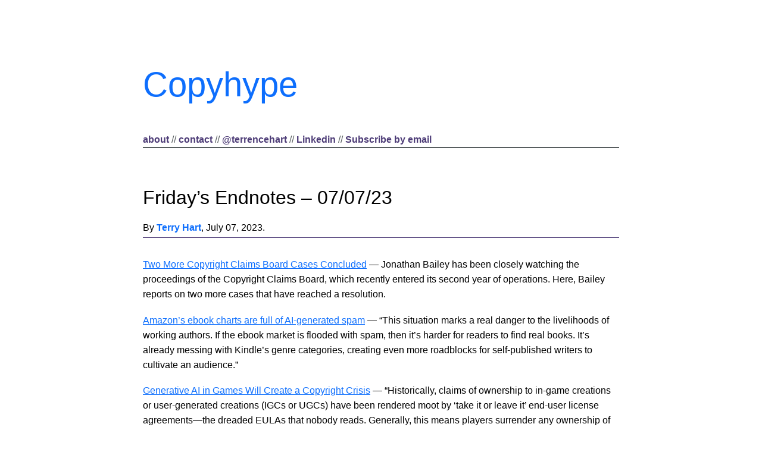

--- FILE ---
content_type: text/html; charset=UTF-8
request_url: https://www.copyhype.com/2023/07/fridays-endnotes-07-07-23/
body_size: 8222
content:
<!DOCTYPE html> 
<html lang="en-US">
<head>
<link rel="stylesheet" href="https://www.copyhype.com/wp-content/themes/copyhype24/style.css" type="text/css" media="screen" />
<link rel="stylesheet" href="https://www.copyhype.com/wp-content/themes/copyhype24/print.css" type="text/css" media="print" />
<meta http-equiv="Content-Type" content="text/html; UTF-8" />
<meta name="viewport" content="width=device-width, initial-scale=1" />
<link rel="pingback" href="https://www.copyhype.com/xmlrpc.php" />
<!-- HTML5 for IE < 9 -->
<!--[if lt IE 9]>
<script src="http://html5shim.googlecode.com/svn/trunk/html5.js"></script>
<![endif]-->
<title>Friday&#8217;s Endnotes &#8211; 07/07/23 &#8211; Copyhype</title>
<meta name='robots' content='max-image-preview:large' />
<link rel="alternate" type="application/rss+xml" title="Copyhype &raquo; Feed" href="https://www.copyhype.com/feed/" />
<link rel="alternate" type="application/rss+xml" title="Copyhype &raquo; Comments Feed" href="https://www.copyhype.com/comments/feed/" />
<link rel="alternate" title="oEmbed (JSON)" type="application/json+oembed" href="https://www.copyhype.com/wp-json/oembed/1.0/embed?url=https%3A%2F%2Fwww.copyhype.com%2F2023%2F07%2Ffridays-endnotes-07-07-23%2F" />
<link rel="alternate" title="oEmbed (XML)" type="text/xml+oembed" href="https://www.copyhype.com/wp-json/oembed/1.0/embed?url=https%3A%2F%2Fwww.copyhype.com%2F2023%2F07%2Ffridays-endnotes-07-07-23%2F&#038;format=xml" />
		<!-- This site uses the Google Analytics by MonsterInsights plugin v9.10.1 - Using Analytics tracking - https://www.monsterinsights.com/ -->
		<!-- Note: MonsterInsights is not currently configured on this site. The site owner needs to authenticate with Google Analytics in the MonsterInsights settings panel. -->
					<!-- No tracking code set -->
				<!-- / Google Analytics by MonsterInsights -->
			<style type="text/css">
	img.wp-smiley,
	img.emoji {
		display: inline !important;
		border: none !important;
		box-shadow: none !important;
		height: 1em !important;
		width: 1em !important;
		margin: 0 0.07em !important;
		vertical-align: -0.1em !important;
		background: none !important;
		padding: 0 !important;
	}
	</style>
	<style id='wp-img-auto-sizes-contain-inline-css' type='text/css'>
img:is([sizes=auto i],[sizes^="auto," i]){contain-intrinsic-size:3000px 1500px}
/*# sourceURL=wp-img-auto-sizes-contain-inline-css */
</style>
<link rel='stylesheet' id='mci-footnotes-jquery-tooltips-pagelayout-none-css' href='https://www.copyhype.com/wp-content/plugins/footnotes/css/footnotes-jqttbrpl0.min.css?ver=2.7.3' type='text/css' media='all' />
<script type="text/javascript" src="https://www.copyhype.com/wp-includes/js/jquery/jquery.min.js?ver=3.7.1" id="jquery-core-js"></script>
<script type="text/javascript" src="https://www.copyhype.com/wp-includes/js/jquery/jquery-migrate.min.js?ver=3.4.1" id="jquery-migrate-js"></script>
<script type="text/javascript" src="https://www.copyhype.com/wp-content/plugins/footnotes/js/jquery.tools.min.js?ver=1.2.7.redacted.2" id="mci-footnotes-jquery-tools-js"></script>
<link rel="https://api.w.org/" href="https://www.copyhype.com/wp-json/" /><link rel="alternate" title="JSON" type="application/json" href="https://www.copyhype.com/wp-json/wp/v2/posts/1927" /><link rel="canonical" href="https://www.copyhype.com/2023/07/fridays-endnotes-07-07-23/" />
<link rel='shortlink' href='https://www.copyhype.com/?p=1927' />
<script type="text/javascript">
(function(url){
	if(/(?:Chrome\/26\.0\.1410\.63 Safari\/537\.31|WordfenceTestMonBot)/.test(navigator.userAgent)){ return; }
	var addEvent = function(evt, handler) {
		if (window.addEventListener) {
			document.addEventListener(evt, handler, false);
		} else if (window.attachEvent) {
			document.attachEvent('on' + evt, handler);
		}
	};
	var removeEvent = function(evt, handler) {
		if (window.removeEventListener) {
			document.removeEventListener(evt, handler, false);
		} else if (window.detachEvent) {
			document.detachEvent('on' + evt, handler);
		}
	};
	var evts = 'contextmenu dblclick drag dragend dragenter dragleave dragover dragstart drop keydown keypress keyup mousedown mousemove mouseout mouseover mouseup mousewheel scroll'.split(' ');
	var logHuman = function() {
		if (window.wfLogHumanRan) { return; }
		window.wfLogHumanRan = true;
		var wfscr = document.createElement('script');
		wfscr.type = 'text/javascript';
		wfscr.async = true;
		wfscr.src = url + '&r=' + Math.random();
		(document.getElementsByTagName('head')[0]||document.getElementsByTagName('body')[0]).appendChild(wfscr);
		for (var i = 0; i < evts.length; i++) {
			removeEvent(evts[i], logHuman);
		}
	};
	for (var i = 0; i < evts.length; i++) {
		addEvent(evts[i], logHuman);
	}
})('//www.copyhype.com/?wordfence_lh=1&hid=C20D9B1CFEAACBF3E0B2990FAB8B65C5');
</script><link rel="icon" href="https://www.copyhype.com/wp-content/uploads/2020/08/ch_favicon.png" sizes="32x32" />
<link rel="icon" href="https://www.copyhype.com/wp-content/uploads/2020/08/ch_favicon.png" sizes="192x192" />
<link rel="apple-touch-icon" href="https://www.copyhype.com/wp-content/uploads/2020/08/ch_favicon.png" />
<meta name="msapplication-TileImage" content="https://www.copyhype.com/wp-content/uploads/2020/08/ch_favicon.png" />

<style type="text/css" media="all">
.footnotes_reference_container {margin-top: 24px !important; margin-bottom: 0px !important;}
.footnote_container_prepare > p {border-bottom: 1px solid #aaaaaa !important;}
.footnote_tooltip { font-size: 13px !important; background-color: #fff7a7 !important; border-width: 1px !important; border-style: solid !important; border-color: #cccc99 !important; border-radius: 3px !important; -webkit-box-shadow: 2px 2px 11px #666666; -moz-box-shadow: 2px 2px 11px #666666; box-shadow: 2px 2px 11px #666666;}


</style>
<style id='wp-block-paragraph-inline-css' type='text/css'>
.is-small-text{font-size:.875em}.is-regular-text{font-size:1em}.is-large-text{font-size:2.25em}.is-larger-text{font-size:3em}.has-drop-cap:not(:focus):first-letter{float:left;font-size:8.4em;font-style:normal;font-weight:100;line-height:.68;margin:.05em .1em 0 0;text-transform:uppercase}body.rtl .has-drop-cap:not(:focus):first-letter{float:none;margin-left:.1em}p.has-drop-cap.has-background{overflow:hidden}:root :where(p.has-background){padding:1.25em 2.375em}:where(p.has-text-color:not(.has-link-color)) a{color:inherit}p.has-text-align-left[style*="writing-mode:vertical-lr"],p.has-text-align-right[style*="writing-mode:vertical-rl"]{rotate:180deg}
/*# sourceURL=https://www.copyhype.com/wp-includes/blocks/paragraph/style.min.css */
</style>
<style id='global-styles-inline-css' type='text/css'>
:root{--wp--preset--aspect-ratio--square: 1;--wp--preset--aspect-ratio--4-3: 4/3;--wp--preset--aspect-ratio--3-4: 3/4;--wp--preset--aspect-ratio--3-2: 3/2;--wp--preset--aspect-ratio--2-3: 2/3;--wp--preset--aspect-ratio--16-9: 16/9;--wp--preset--aspect-ratio--9-16: 9/16;--wp--preset--color--black: #000000;--wp--preset--color--cyan-bluish-gray: #abb8c3;--wp--preset--color--white: #ffffff;--wp--preset--color--pale-pink: #f78da7;--wp--preset--color--vivid-red: #cf2e2e;--wp--preset--color--luminous-vivid-orange: #ff6900;--wp--preset--color--luminous-vivid-amber: #fcb900;--wp--preset--color--light-green-cyan: #7bdcb5;--wp--preset--color--vivid-green-cyan: #00d084;--wp--preset--color--pale-cyan-blue: #8ed1fc;--wp--preset--color--vivid-cyan-blue: #0693e3;--wp--preset--color--vivid-purple: #9b51e0;--wp--preset--gradient--vivid-cyan-blue-to-vivid-purple: linear-gradient(135deg,rgb(6,147,227) 0%,rgb(155,81,224) 100%);--wp--preset--gradient--light-green-cyan-to-vivid-green-cyan: linear-gradient(135deg,rgb(122,220,180) 0%,rgb(0,208,130) 100%);--wp--preset--gradient--luminous-vivid-amber-to-luminous-vivid-orange: linear-gradient(135deg,rgb(252,185,0) 0%,rgb(255,105,0) 100%);--wp--preset--gradient--luminous-vivid-orange-to-vivid-red: linear-gradient(135deg,rgb(255,105,0) 0%,rgb(207,46,46) 100%);--wp--preset--gradient--very-light-gray-to-cyan-bluish-gray: linear-gradient(135deg,rgb(238,238,238) 0%,rgb(169,184,195) 100%);--wp--preset--gradient--cool-to-warm-spectrum: linear-gradient(135deg,rgb(74,234,220) 0%,rgb(151,120,209) 20%,rgb(207,42,186) 40%,rgb(238,44,130) 60%,rgb(251,105,98) 80%,rgb(254,248,76) 100%);--wp--preset--gradient--blush-light-purple: linear-gradient(135deg,rgb(255,206,236) 0%,rgb(152,150,240) 100%);--wp--preset--gradient--blush-bordeaux: linear-gradient(135deg,rgb(254,205,165) 0%,rgb(254,45,45) 50%,rgb(107,0,62) 100%);--wp--preset--gradient--luminous-dusk: linear-gradient(135deg,rgb(255,203,112) 0%,rgb(199,81,192) 50%,rgb(65,88,208) 100%);--wp--preset--gradient--pale-ocean: linear-gradient(135deg,rgb(255,245,203) 0%,rgb(182,227,212) 50%,rgb(51,167,181) 100%);--wp--preset--gradient--electric-grass: linear-gradient(135deg,rgb(202,248,128) 0%,rgb(113,206,126) 100%);--wp--preset--gradient--midnight: linear-gradient(135deg,rgb(2,3,129) 0%,rgb(40,116,252) 100%);--wp--preset--font-size--small: 13px;--wp--preset--font-size--medium: 20px;--wp--preset--font-size--large: 36px;--wp--preset--font-size--x-large: 42px;--wp--preset--spacing--20: 0.44rem;--wp--preset--spacing--30: 0.67rem;--wp--preset--spacing--40: 1rem;--wp--preset--spacing--50: 1.5rem;--wp--preset--spacing--60: 2.25rem;--wp--preset--spacing--70: 3.38rem;--wp--preset--spacing--80: 5.06rem;--wp--preset--shadow--natural: 6px 6px 9px rgba(0, 0, 0, 0.2);--wp--preset--shadow--deep: 12px 12px 50px rgba(0, 0, 0, 0.4);--wp--preset--shadow--sharp: 6px 6px 0px rgba(0, 0, 0, 0.2);--wp--preset--shadow--outlined: 6px 6px 0px -3px rgb(255, 255, 255), 6px 6px rgb(0, 0, 0);--wp--preset--shadow--crisp: 6px 6px 0px rgb(0, 0, 0);}:where(.is-layout-flex){gap: 0.5em;}:where(.is-layout-grid){gap: 0.5em;}body .is-layout-flex{display: flex;}.is-layout-flex{flex-wrap: wrap;align-items: center;}.is-layout-flex > :is(*, div){margin: 0;}body .is-layout-grid{display: grid;}.is-layout-grid > :is(*, div){margin: 0;}:where(.wp-block-columns.is-layout-flex){gap: 2em;}:where(.wp-block-columns.is-layout-grid){gap: 2em;}:where(.wp-block-post-template.is-layout-flex){gap: 1.25em;}:where(.wp-block-post-template.is-layout-grid){gap: 1.25em;}.has-black-color{color: var(--wp--preset--color--black) !important;}.has-cyan-bluish-gray-color{color: var(--wp--preset--color--cyan-bluish-gray) !important;}.has-white-color{color: var(--wp--preset--color--white) !important;}.has-pale-pink-color{color: var(--wp--preset--color--pale-pink) !important;}.has-vivid-red-color{color: var(--wp--preset--color--vivid-red) !important;}.has-luminous-vivid-orange-color{color: var(--wp--preset--color--luminous-vivid-orange) !important;}.has-luminous-vivid-amber-color{color: var(--wp--preset--color--luminous-vivid-amber) !important;}.has-light-green-cyan-color{color: var(--wp--preset--color--light-green-cyan) !important;}.has-vivid-green-cyan-color{color: var(--wp--preset--color--vivid-green-cyan) !important;}.has-pale-cyan-blue-color{color: var(--wp--preset--color--pale-cyan-blue) !important;}.has-vivid-cyan-blue-color{color: var(--wp--preset--color--vivid-cyan-blue) !important;}.has-vivid-purple-color{color: var(--wp--preset--color--vivid-purple) !important;}.has-black-background-color{background-color: var(--wp--preset--color--black) !important;}.has-cyan-bluish-gray-background-color{background-color: var(--wp--preset--color--cyan-bluish-gray) !important;}.has-white-background-color{background-color: var(--wp--preset--color--white) !important;}.has-pale-pink-background-color{background-color: var(--wp--preset--color--pale-pink) !important;}.has-vivid-red-background-color{background-color: var(--wp--preset--color--vivid-red) !important;}.has-luminous-vivid-orange-background-color{background-color: var(--wp--preset--color--luminous-vivid-orange) !important;}.has-luminous-vivid-amber-background-color{background-color: var(--wp--preset--color--luminous-vivid-amber) !important;}.has-light-green-cyan-background-color{background-color: var(--wp--preset--color--light-green-cyan) !important;}.has-vivid-green-cyan-background-color{background-color: var(--wp--preset--color--vivid-green-cyan) !important;}.has-pale-cyan-blue-background-color{background-color: var(--wp--preset--color--pale-cyan-blue) !important;}.has-vivid-cyan-blue-background-color{background-color: var(--wp--preset--color--vivid-cyan-blue) !important;}.has-vivid-purple-background-color{background-color: var(--wp--preset--color--vivid-purple) !important;}.has-black-border-color{border-color: var(--wp--preset--color--black) !important;}.has-cyan-bluish-gray-border-color{border-color: var(--wp--preset--color--cyan-bluish-gray) !important;}.has-white-border-color{border-color: var(--wp--preset--color--white) !important;}.has-pale-pink-border-color{border-color: var(--wp--preset--color--pale-pink) !important;}.has-vivid-red-border-color{border-color: var(--wp--preset--color--vivid-red) !important;}.has-luminous-vivid-orange-border-color{border-color: var(--wp--preset--color--luminous-vivid-orange) !important;}.has-luminous-vivid-amber-border-color{border-color: var(--wp--preset--color--luminous-vivid-amber) !important;}.has-light-green-cyan-border-color{border-color: var(--wp--preset--color--light-green-cyan) !important;}.has-vivid-green-cyan-border-color{border-color: var(--wp--preset--color--vivid-green-cyan) !important;}.has-pale-cyan-blue-border-color{border-color: var(--wp--preset--color--pale-cyan-blue) !important;}.has-vivid-cyan-blue-border-color{border-color: var(--wp--preset--color--vivid-cyan-blue) !important;}.has-vivid-purple-border-color{border-color: var(--wp--preset--color--vivid-purple) !important;}.has-vivid-cyan-blue-to-vivid-purple-gradient-background{background: var(--wp--preset--gradient--vivid-cyan-blue-to-vivid-purple) !important;}.has-light-green-cyan-to-vivid-green-cyan-gradient-background{background: var(--wp--preset--gradient--light-green-cyan-to-vivid-green-cyan) !important;}.has-luminous-vivid-amber-to-luminous-vivid-orange-gradient-background{background: var(--wp--preset--gradient--luminous-vivid-amber-to-luminous-vivid-orange) !important;}.has-luminous-vivid-orange-to-vivid-red-gradient-background{background: var(--wp--preset--gradient--luminous-vivid-orange-to-vivid-red) !important;}.has-very-light-gray-to-cyan-bluish-gray-gradient-background{background: var(--wp--preset--gradient--very-light-gray-to-cyan-bluish-gray) !important;}.has-cool-to-warm-spectrum-gradient-background{background: var(--wp--preset--gradient--cool-to-warm-spectrum) !important;}.has-blush-light-purple-gradient-background{background: var(--wp--preset--gradient--blush-light-purple) !important;}.has-blush-bordeaux-gradient-background{background: var(--wp--preset--gradient--blush-bordeaux) !important;}.has-luminous-dusk-gradient-background{background: var(--wp--preset--gradient--luminous-dusk) !important;}.has-pale-ocean-gradient-background{background: var(--wp--preset--gradient--pale-ocean) !important;}.has-electric-grass-gradient-background{background: var(--wp--preset--gradient--electric-grass) !important;}.has-midnight-gradient-background{background: var(--wp--preset--gradient--midnight) !important;}.has-small-font-size{font-size: var(--wp--preset--font-size--small) !important;}.has-medium-font-size{font-size: var(--wp--preset--font-size--medium) !important;}.has-large-font-size{font-size: var(--wp--preset--font-size--large) !important;}.has-x-large-font-size{font-size: var(--wp--preset--font-size--x-large) !important;}
/*# sourceURL=global-styles-inline-css */
</style>
<style id='wp-emoji-styles-inline-css' type='text/css'>

	img.wp-smiley, img.emoji {
		display: inline !important;
		border: none !important;
		box-shadow: none !important;
		height: 1em !important;
		width: 1em !important;
		margin: 0 0.07em !important;
		vertical-align: -0.1em !important;
		background: none !important;
		padding: 0 !important;
	}
/*# sourceURL=wp-emoji-styles-inline-css */
</style>
<link rel='stylesheet' id='wp-block-library-css' href='https://www.copyhype.com/wp-includes/css/dist/block-library/common.min.css?ver=a1d9fd2c6147a39f7f6dc8036b2c8fce' type='text/css' media='all' />
<style id='wp-block-library-inline-css' type='text/css'>
/*wp_block_styles_on_demand_placeholder:697eafd13f13d*/
/*# sourceURL=wp-block-library-inline-css */
</style>
<link rel='stylesheet' id='classic-theme-styles-css' href='https://www.copyhype.com/wp-includes/css/classic-themes.min.css?ver=a1d9fd2c6147a39f7f6dc8036b2c8fce' type='text/css' media='all' />
<link rel='stylesheet' id='contact-form-7-css' href='https://www.copyhype.com/wp-content/plugins/contact-form-7/includes/css/styles.css?ver=6.1.4' type='text/css' media='all' />
</head>
<body class="wp-singular post-template-default single single-post postid-1927 single-format-standard wp-theme-copyhype24">
<div id="wrapper">
<header id="header">
<section id="head">
<h1><a href="http://www.copyhype.com">Copyhype</a></h1> 
<nav class="navbar" role="navigation">
<a href="about-me">about</a> // <a href="contact">contact</a> // <a href="http://www.twitter.com/terrencehart" target="_blank">@terrencehart</a> // <a href="http://www.linkedin.com/in/terryhart" target="_blank">Linkedin</a> // <a href="http://eepurl.com/bcnnuv">Subscribe by email</a>
</nav>
</section>
</header>

<section id="main">



<!--	<div id="content"> -->

	
			<article id="post-1927" class="post-1927 post type-post status-publish format-standard hentry category-fridays-endnotes tag-ai tag-amazon tag-andy-warhol-foundation-v-goldstein tag-ccb tag-copyright-claims-board tag-ebook tag-generative-ai tag-jeff-koons tag-minecraft tag-video-games">	
<header>

				<div class="title">
				<h2><a href="https://www.copyhype.com/2023/07/fridays-endnotes-07-07-23/" title="Friday&#8217;s Endnotes &#8211; 07/07/23">Friday&#8217;s Endnotes &#8211; 07/07/23</a></h2>
			</div>
		
	<div class="meta meta-text">
				By <strong><a href="https://www.copyhype.com/author/admin/" title="Posts by Terry Hart" rel="author">Terry Hart</a></strong>, July 07, 2023. 		
			</div>
	</header>
	<div class="entry">
		
<p><a href="https://www.plagiarismtoday.com/2023/07/06/two-more-copyright-claims-board-cases-concluded/" target="_blank" rel="noreferrer noopener">Two More Copyright Claims Board Cases Concluded</a> — Jonathan Bailey has been closely watching the proceedings of the Copyright Claims Board, which recently entered its second year of operations. Here, Bailey reports on two more cases that have reached a resolution.</p>



<p><a rel="noreferrer noopener" href="https://www.dailydot.com/unclick/amazon-kindle-ai-ebooks-spam/" target="_blank">Amazon’s ebook charts are full of AI-generated spam</a> — &#8220;This situation marks a real danger to the livelihoods of working authors. If the ebook market is flooded with spam, then it’s harder for readers to find real books. It’s already messing with Kindle’s genre categories, creating even more roadblocks for self-published writers to cultivate an audience.&#8221;</p>



<p><a rel="noreferrer noopener" href="https://www.wired.com/story/video-games-ai-copyright/" target="_blank">Generative AI in Games Will Create a Copyright Crisis</a> — &#8220;Historically, claims of ownership to in-game creations or user-generated creations (IGCs or UGCs) have been rendered moot by &#8216;take it or leave it&#8217; end-user license agreements—the dreaded EULAs that nobody reads. Generally, this means players surrender any ownership of their creations by switching on the game. (<em>Minecraft</em> is a rare exception here. Its EULA has long afforded players ownership of their IGCs, with relatively few community freakouts.) AI adds new complexities. Laws in both the US and the UK stipulate that, when it comes to copyright, only humans can claim authorship. So for a game like <em>AI Dungeon</em>, where the platform allows a player to, essentially, &#8216;write&#8217; a narrative with the help of a chatbot, claims of ownership can get murky: Who owns the output? The company that developed the AI, or the user?&#8221;</p>



<p><a rel="noreferrer noopener" href="https://www.courthousenews.com/ninth-circuit-agrees-fight-over-nirvanas-use-of-upper-hell-belongs-in-uk/" target="_blank">Ninth Circuit agrees fight over Nirvana’s use of ‘Upper Hell’ belongs in UK</a> — &#8220;According to Bundy&#8217;s 2021 lawsuit, the late Scott-Giles drew the illustration for the English translation of the first volume of the Dante&#8217;s trilogy, &#8216;Inferno,&#8217; by his close friend Dorothy Sayers. The U.K. citizen sued after she discovered that Nirvana LLC, a company that handles the licensing and sale of Nirvana-branded merchandise, and Live Nation Merchandise were selling T-shirts, hoodies, key fobs, and mugs with the image.&#8221;</p>



<p><a rel="noreferrer noopener" href="https://www.reuters.com/legal/litigation/jeff-koons-sculptor-each-claim-advantage-after-warhol-copyright-decision-2023-06-30/" target="_blank">Jeff Koons, sculptor each claim advantage after Warhol copyright decision</a> — &#8220;Koons told the court on Friday that his use of the bench as &#8216;raw material&#8217; for &#8216;creative and communicative objectives entirely distinct from plaintiff&#8217;s utilitarian purpose of creating a platform for sexually explicit performances&#8217; favored a fair-use finding. Hayden said the decision &#8216;shatters&#8217; Koons&#8217; defense because the purpose of his use of the sculpture was &#8216;exactly the same as Hayden&#8217;s original purpose: to serve as a creative set piece on which Ilona Staller would engage in sexually explicit poses and performances.'&#8221;</p>
		<footer>
		</footer>
	</div>
	
</article>

			
			<div id="comments">
			<!-- If comments are closed. -->
		

	</div>



	
<!--	</div> -->
	
</section> <!-- main -->
</div> <!-- wrapper -->

<div id="sidebar-bottom">
	<aside id="sidebar-1" class="sidebar">

		<div id="text-8" class="widget widget_text"><h4 class="widgettitle">About</h4>			<div class="textwidget">Copyhype provides news and info on current developments relating to copyright law, the media industries, and the digital economy. It cuts through the hype to bring reasoned discussion aimed at both legal and nonlegal audiences.<br />
<br />
Any opinions expressed on this site remain his own and not attributable to his present or any past employers.</div>
		</div>
	</aside>

	<aside id="sidebar-2" class="sidebar">

		
	</aside>
 </div> 
		</section><!-- end main section -->
                

   	<footer id="footer">
		<p>&copy; 2010&mdash;2026 Terry Hart. All rights reserved.</p>

	</footer>
</div>

		<script type="speculationrules">
{"prefetch":[{"source":"document","where":{"and":[{"href_matches":"/*"},{"not":{"href_matches":["/wp-*.php","/wp-admin/*","/wp-content/uploads/*","/wp-content/*","/wp-content/plugins/*","/wp-content/themes/copyhype24/*","/*\\?(.+)"]}},{"not":{"selector_matches":"a[rel~=\"nofollow\"]"}},{"not":{"selector_matches":".no-prefetch, .no-prefetch a"}}]},"eagerness":"conservative"}]}
</script>
<script type="text/javascript" src="https://www.copyhype.com/wp-includes/js/jquery/ui/core.min.js?ver=1.13.3" id="jquery-ui-core-js"></script>
<script type="text/javascript" src="https://www.copyhype.com/wp-includes/js/jquery/ui/tooltip.min.js?ver=1.13.3" id="jquery-ui-tooltip-js"></script>
<script type="text/javascript" src="https://www.copyhype.com/wp-includes/js/dist/hooks.min.js?ver=dd5603f07f9220ed27f1" id="wp-hooks-js"></script>
<script type="text/javascript" src="https://www.copyhype.com/wp-includes/js/dist/i18n.min.js?ver=c26c3dc7bed366793375" id="wp-i18n-js"></script>
<script type="text/javascript" id="wp-i18n-js-after">
/* <![CDATA[ */
wp.i18n.setLocaleData( { 'text direction\u0004ltr': [ 'ltr' ] } );
//# sourceURL=wp-i18n-js-after
/* ]]> */
</script>
<script type="text/javascript" src="https://www.copyhype.com/wp-content/plugins/contact-form-7/includes/swv/js/index.js?ver=6.1.4" id="swv-js"></script>
<script type="text/javascript" id="contact-form-7-js-before">
/* <![CDATA[ */
var wpcf7 = {
    "api": {
        "root": "https:\/\/www.copyhype.com\/wp-json\/",
        "namespace": "contact-form-7\/v1"
    }
};
//# sourceURL=contact-form-7-js-before
/* ]]> */
</script>
<script type="text/javascript" src="https://www.copyhype.com/wp-content/plugins/contact-form-7/includes/js/index.js?ver=6.1.4" id="contact-form-7-js"></script>
<script id="wp-emoji-settings" type="application/json">
{"baseUrl":"https://s.w.org/images/core/emoji/17.0.2/72x72/","ext":".png","svgUrl":"https://s.w.org/images/core/emoji/17.0.2/svg/","svgExt":".svg","source":{"concatemoji":"https://www.copyhype.com/wp-includes/js/wp-emoji-release.min.js?ver=a1d9fd2c6147a39f7f6dc8036b2c8fce"}}
</script>
<script type="module">
/* <![CDATA[ */
/*! This file is auto-generated */
const a=JSON.parse(document.getElementById("wp-emoji-settings").textContent),o=(window._wpemojiSettings=a,"wpEmojiSettingsSupports"),s=["flag","emoji"];function i(e){try{var t={supportTests:e,timestamp:(new Date).valueOf()};sessionStorage.setItem(o,JSON.stringify(t))}catch(e){}}function c(e,t,n){e.clearRect(0,0,e.canvas.width,e.canvas.height),e.fillText(t,0,0);t=new Uint32Array(e.getImageData(0,0,e.canvas.width,e.canvas.height).data);e.clearRect(0,0,e.canvas.width,e.canvas.height),e.fillText(n,0,0);const a=new Uint32Array(e.getImageData(0,0,e.canvas.width,e.canvas.height).data);return t.every((e,t)=>e===a[t])}function p(e,t){e.clearRect(0,0,e.canvas.width,e.canvas.height),e.fillText(t,0,0);var n=e.getImageData(16,16,1,1);for(let e=0;e<n.data.length;e++)if(0!==n.data[e])return!1;return!0}function u(e,t,n,a){switch(t){case"flag":return n(e,"\ud83c\udff3\ufe0f\u200d\u26a7\ufe0f","\ud83c\udff3\ufe0f\u200b\u26a7\ufe0f")?!1:!n(e,"\ud83c\udde8\ud83c\uddf6","\ud83c\udde8\u200b\ud83c\uddf6")&&!n(e,"\ud83c\udff4\udb40\udc67\udb40\udc62\udb40\udc65\udb40\udc6e\udb40\udc67\udb40\udc7f","\ud83c\udff4\u200b\udb40\udc67\u200b\udb40\udc62\u200b\udb40\udc65\u200b\udb40\udc6e\u200b\udb40\udc67\u200b\udb40\udc7f");case"emoji":return!a(e,"\ud83e\u1fac8")}return!1}function f(e,t,n,a){let r;const o=(r="undefined"!=typeof WorkerGlobalScope&&self instanceof WorkerGlobalScope?new OffscreenCanvas(300,150):document.createElement("canvas")).getContext("2d",{willReadFrequently:!0}),s=(o.textBaseline="top",o.font="600 32px Arial",{});return e.forEach(e=>{s[e]=t(o,e,n,a)}),s}function r(e){var t=document.createElement("script");t.src=e,t.defer=!0,document.head.appendChild(t)}a.supports={everything:!0,everythingExceptFlag:!0},new Promise(t=>{let n=function(){try{var e=JSON.parse(sessionStorage.getItem(o));if("object"==typeof e&&"number"==typeof e.timestamp&&(new Date).valueOf()<e.timestamp+604800&&"object"==typeof e.supportTests)return e.supportTests}catch(e){}return null}();if(!n){if("undefined"!=typeof Worker&&"undefined"!=typeof OffscreenCanvas&&"undefined"!=typeof URL&&URL.createObjectURL&&"undefined"!=typeof Blob)try{var e="postMessage("+f.toString()+"("+[JSON.stringify(s),u.toString(),c.toString(),p.toString()].join(",")+"));",a=new Blob([e],{type:"text/javascript"});const r=new Worker(URL.createObjectURL(a),{name:"wpTestEmojiSupports"});return void(r.onmessage=e=>{i(n=e.data),r.terminate(),t(n)})}catch(e){}i(n=f(s,u,c,p))}t(n)}).then(e=>{for(const n in e)a.supports[n]=e[n],a.supports.everything=a.supports.everything&&a.supports[n],"flag"!==n&&(a.supports.everythingExceptFlag=a.supports.everythingExceptFlag&&a.supports[n]);var t;a.supports.everythingExceptFlag=a.supports.everythingExceptFlag&&!a.supports.flag,a.supports.everything||((t=a.source||{}).concatemoji?r(t.concatemoji):t.wpemoji&&t.twemoji&&(r(t.twemoji),r(t.wpemoji)))});
//# sourceURL=https://www.copyhype.com/wp-includes/js/wp-emoji-loader.min.js
/* ]]> */
</script>

</body>
</html>

--- FILE ---
content_type: text/css
request_url: https://www.copyhype.com/wp-content/themes/copyhype24/style.css
body_size: 2415
content:
/*  
Theme Name: 	copyhype24
Theme URI: 		http://www.copyhype.com
Description: 	Copyhype custom theme
Version: 		0.1
Author: 		Copyhype
Author URI: 	http://www.copyhype.com
Tags: 			light, two-columns, right-sidebar, flexible-width, sticky-post

--------------------------------------------- */


/* CSS Reset 
--------------------------------------------- */

body {
    margin: 0;
}

input,
a,
p,
span,
h1,
h2,
h3 {
    margin: 0;
    padding: 0;
}

input[type=submit]:focus {
    border-color: transparent !important;
}

input::-moz-focus-inner {
    border: 0;
}

input {
    border: none;
    border-color: transparent;
}

input:focus,
a:focus,
textarea:focus {
    outline: none;
}

img {
    border: none;
}


article,
aside,
#header,
section,
nav,
#wrapper,
#footer {
    display: block;
}



/* Typography */

html {
    font: 100%/1.5 -apple-system, BlinkMacSystemFont, "Segoe UI", Roboto, Oxygen-Sans, Ubuntu, Cantarell, "Helvetica Neue", sans-serif;
}

body {
    font-size: 1.0em;
}

p {
    line-height: 1.6;
    margin: 0 0 1.15em;
}



/* Headings */

h1,
h2,
h3,
h4,
h5,
h6,
.meta-text,
#sidebar-bottom,
.footnote_container_prepare>p>span:first-child,
#footer p {
    font-family: -apple-system, BlinkMacSystemFont, "Segoe UI", Roboto, Oxygen-Sans, Ubuntu, Cantarell, "Helvetica Neue", sans-serif;
    line-height: 2;
}

.title h1,
.title h2 {
    font-size: 2.0em;
}

h2 {
    font-weight: 400;
    font-size: 1.4em;
}

h3 {
    font-weight: 400;
    font-size: 1.2em;
    font-variant: small-caps;
}

h4 {
    font-weight: 400;
    font-size: 1.1em;
    color: #575d5f;
}

h5 {
    font-weight: 200;
    font-size: 1.0em;
    font-variant: small-caps;
}

h6 {
    font-weight: 100;
    font-size: 1.0em;
    color: #575d5f;
}

h1 a,
h2 a,
h3 a,
h4 a,
h5 a,
h6 a,
nav.navbar a,
.navigation a {
    text-decoration: none;
}

.title h2 {
    line-height: 1.2;
    padding-top: 2em;
}

.title h2 a {
    color: #000;
}

a {
    color: #0d6efd;
}



/* Navbar */
nav.navbar,
.navigation {
    font-family: -apple-system, BlinkMacSystemFont, "Segoe UI", Roboto, Oxygen-Sans, Ubuntu, Cantarell, "Helvetica Neue", sans-serif;
    color: #575d5f;
    font-size: 1rem;
}

.navbar a,
.navigation a {
    color: #4D3C77;
    font-weight: bold;
}



/* General formatting */

sup,
sub {
    line-height: 1;
}

strong {
    font-weight: bold;
}

em {
    font-style: italic;
}

code,
pre {
    font-family: monospace, serif;
    font-size: 1em;
}



/* Block quotes */

blockquote {
    background: transparent url(images/quote.png) no-repeat scroll 0 0;
    /*Larger screens only */
    margin: .5em 0;
}

blockquote p {
    line-height: 1.4;
}




.meta-text {
    font-size: 1rem;
    color: #000;
    border-bottom: 1px solid #4D3C77;
}

.meta a,
.comment-meta a {
    text-decoration: none;
}

.content_share a {
    font-size: 1rem;
}

.comment-content,
p.reply {
    font-size: 0.8em;
}

ol.footnotes {
    font-size: 0.8em;
    color: #575d5f;
}

a.footnote-identifier-link {
    text-decoration: none;
}

.comment-form p {
    font-size: 0.8em;
}

.textwidget {
    font-size: 1rem;
}

/* Main */

#head h1 {
    padding: 1.2em 0 .4em 0;
}

.entry {
    margin-bottom: 3em;
}

#content .title {
    padding-top: 3em;
}

.meta {
    padding: 1em 0 0 0;
    margin: 0 0 2em 0;
    min-height: 32px;
}

#wrapper,
.sidebar,
#footer p {
    max-width: 50em;
    margin: 0 auto;
}

@media (min-width: 600px) {
    h1 {
        font-weight: 300;
        font-size: 3.6em;
    }

    #wrapper,
    #sidebar-bottom,
    #footer {
        padding: 1em 3em;
    }

    blockquote {
        padding: 1em 5em;
    }

    /* #sidebar-bottom { height:70vh; padding-top: 10vh } */
    #footer .right {
        float: right;
    }

    .asdfzxcv {
        display: none;
    }

    /*social media icons on same line*/
}

@media (max-width: 600px) {
    h1 {
        font-weight: 300;
        font-size: 1.8em;
    }

    .title h2 {
        font-size: 1.0em;
    }

    .entry h2 {
        line-height: 1.4;
        padding-bottom: 1em;
    }

    .entry p {
        font-size: 0.8em;
    }

    #wrapper,
    #sidebar-bottom,
    #footer {
        padding: 1em;
    }

    .meta {
        padding: 1em 0 1em 0;
        margin: 0 0 1em 0;
    }

    blockquote {
        padding: 1em .5em;
        text-align: justify;
        color: #333;
        border-left: #4D3C77 solid 1px;
    }

    .wp-pagenavi a.page,
    .wp-pagenavi span.extend {
        display: none;
    }

    .asdfzxcv {
        display: block;
        clear: both;
    }

    /* social media icons on new line */
    #head h1,
    nav.navbar,
    .title h2,
    .meta,
    .widgettitle,
    #footer p {
        text-align: center;
    }
}



.navigation {
    min-height: 2em;
}

#footer {
    background-color: #4D3C77;
    /* font-size: .8em; /* padding: .8em 1em .5em 1em; */
}

#footer,
#footer a {
    color: #FFF;
}

#footer p {
    text-align: center
}

#sidebar-bottom {
    background-color: #FFE79B;
}


/* Share buttons */

.content_share {
    text-align: center;
    padding-top: 1em;
}

p.content_share a {
    text-decoration: none;
}

a.twitter-button {
    background: #4099FF;
}

a.twitter-button {
    color: #FFF;
    padding: 3px 9px;
}

p.content_share a:hover {
    background: #000;
}

nav.navbar {
    /*text-align:center; */
	border-bottom: 2px solid #575D5F
}

/* WP-PageNavi Styles */

.wp-pagenavi {
    clear: both;
    text-align: center;
    padding-bottom: 40px;
}


.wp-pagenavi a,
.wp-pagenavi span {
    text-decoration: none;
    border: 1px solid #575d5f;
    padding: 3px 5px;
    margin: 2px;
}

.wp-pagenavi a:hover,
.wp-pagenavi span.current {
    border-color: #000;
}

.wp-pagenavi span.current {
    font-weight: bold;
}

/* Comments */

.comment-author {
    margin-bottom: 2em;
}

.comment-author div {
    display: inline;
}

.comment-author span {
    font-weight: bold;
}

.comment-author span a {
    text-decoration: none;
}

#comments ol,
#comments ul {
    list-style-type: none;
}

.commentlist li.comment {
    border-top: 1px solid #575d5f;
}

p.reply a {
    color: #FFF;
    padding: 3px 9px;
    margin: 0 0 6px;
    text-decoration: none;
    background: #0d6efd;
}

p.reply a:hover {
    background: #000;
}

.comment {
    padding-bottom: 1em;
}

img.alignright {
    float: right;
    margin: 0 0 1em 1em;
}

img.alignleft {
    float: left;
    margin: 0 1em 1em 0;
}

img.aligncenter {
    display: block;
    margin-left: auto;
    margin-right: auto;
}

.alignright {
    float: right;
}

.alignleft {
    float: left;
}

.aligncenter {
    display: block;
    margin-left: auto;
    margin-right: auto;
}

h2.footnotes-header {
    border-top: 1px solid #000;
    margin-top: 2em;
}

/* Forms */

input,
textarea,
submit {
    padding: .5em .6em;
    display: inline-block;
    border: 1px solid #ccc;
}

input:focus,
textarea:focus,
submit:focus {
    border: 1px solid #000;
}

input,
textarea {
    display: inline-block;
    *display: inline;
    *zoom: 1;
    vertical-align: middle;
}

input[type=text],
.comment-form textarea {
    width: 34%;
}

textarea {
    vertical-align: top
}

form p {
    margin-bottom: .5em;
    font-size: 0.8em
}

input.wpcf7-text,
textarea.wpcf7-form-control {
    width: 100%
}

label {
    text-align: right;
    display: inline-block;
    vertical-align: middle;
    width: 10em;
    margin: 0 1em 0 0;
}

input[type=submit] {
    background-color: #0d6efd;
    color: #fff
}

input[type=submit]:hover {
    background-color: #0FF;
}

.required {
    color: #FC3C81;
}

/* WP Core */
.wp-caption {
    background: #fff;
    border: 1px solid #f0f0f0;
    max-width: 96%;
    /* Image does not overflow the content area */
    padding: .5em .3em 1em;
    text-align: center;
}

.wp-caption.alignnone {
    margin: .5em 2em 2em 0;
}

.wp-caption.alignleft {
    margin: .5em 2em 2em 0;
}

.wp-caption.alignright {
    margin: .5em 0 2em 2em;
}

.wp-caption img {
    border: 0 none;
    height: auto;
    margin: 0;
    max-width: 98.5%;
    padding: 0;
    width: auto;
}

.wp-caption p.wp-caption-text {
    font-size: .8em;
    line-height: 1.4;
    margin: 0;
    padding: 0 .4em .5em;
}

/* Text meant only for screen readers. */
.screen-reader-text {
    clip: rect(1px, 1px, 1px, 1px);
    position: absolute !important;
    height: 1px;
    width: 1px;
    overflow: hidden;
}

.screen-reader-text:hover,
.screen-reader-text:active,
.screen-reader-text:focus {
    background-color: #f1f1f1;
    border-radius: 3px;
    box-shadow: 0 0 2px 2px rgba(0, 0, 0, 0.6);
    clip: auto !important;
    color: #21759b;
    display: block;
    font-size: 14px;
    font-size: 0.875rem;
    font-weight: bold;
    height: auto;
    left: 5px;
    line-height: normal;
    padding: 15px 23px 14px;
    text-decoration: none;
    top: 5px;
    width: auto;
    z-index: 100000;
    /* Above WP toolbar. */
}


.crunchify-link {
    padding: 0px 2px 0px 4px;
    cursor: pointer;
}

.social-icon {
    height: 24px;
    width: 24px;
    vertical-align: middle;
}

.crunchify-link:hover,
.crunchify-link:active {
    border-bottom: 1px solid #000;
}